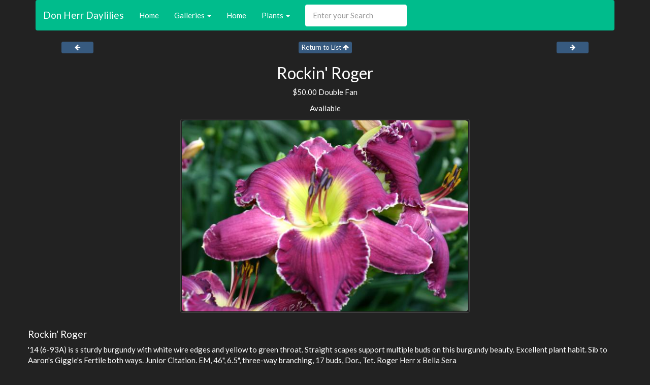

--- FILE ---
content_type: text/html; charset=UTF-8
request_url: http://donherrdaylilies.com/DetailByTag/2014_INTROS/ROCKIN_ROGER
body_size: 2248
content:

<!DOCTYPE html>
<html>

<head>
    
    <title>Don Herr Daylilies - Rockin&#39; Roger</title>
    
    <meta name="viewport" content="width=device-width, initial-scale=1.0">


    <link rel="stylesheet" href="/static/20150304/resources/themes/darkly/bootstrap.min.css">
    <link rel="stylesheet" href="/static/20150304/resources/themes/darkly/pfOverrides.css">

    <link rel="stylesheet" href="/static/20150304/css/plantfans.css">

    
    <link rel="stylesheet" href="/static/20150304/font-awesome/css/font-awesome.css">

    
    <script src="/static/20150304/resources/jquery.min.js"></script>
</head>

<body>
    <div class="container">
        <nav class="navbar navbar-inverse hidden-print" role="navigation">
            
            <div class="navbar-header">
                <button type="button" class="navbar-toggle" data-toggle="collapse" data-target="#site-header-navbar-collapse">
                    <span class="sr-only">Toggle navigation</span>
                    <span class="icon-bar"></span>
                    <span class="icon-bar"></span>
                    <span class="icon-bar"></span>
                </button>
                <a class="navbar-brand" href="/">Don Herr Daylilies</a>
            </div>

            
            <div class="collapse navbar-collapse" id="site-header-navbar-collapse">
                <ul class="nav navbar-nav">
                    <li><a href="/">Home</a>
                    </li>
                    
                        
                        
                            <li class="dropdown">
                            <a href="#" class="dropdown-toggle" data-toggle="dropdown">Galleries <b class="caret"></b></a>
                                <ul class="dropdown-menu">
                                    
                                    <li><a href="/Photos/GARDEN">Garden</a>
                                    </li>
                                    
                                    <li><a href="/Photos/FUTURES">Futures</a>
                                    </li>
                                    
                                </ul>
                            </li>
                        
                    
                        
                        
                                
                                <li><a href="/Page/HOME">Home</a>
                                </li>
                                
                        
                    
                        
                        
                            <li class="dropdown">
                            <a href="#" class="dropdown-toggle" data-toggle="dropdown">Plants <b class="caret"></b></a>
                                <ul class="dropdown-menu">
                                    
                                    <li><a href="/ListByTag/2021_INTROS">2021 Intros</a>
                                    </li>
                                    
                                    <li><a href="/ListByTag/2020_INTROS">2020 Intros</a>
                                    </li>
                                    
                                    <li><a href="/ListByTag/2019_INTROS">2019 Intros</a>
                                    </li>
                                    
                                    <li><a href="/ListByTag/2018_INTROS">2018 Intros</a>
                                    </li>
                                    
                                    <li><a href="/ListByTag/2017_INTROS">2017 Intros</a>
                                    </li>
                                    
                                    <li><a href="/ListByTag/2016_INTROS">2016 Intros</a>
                                    </li>
                                    
                                    <li><a href="/ListByTag/2015_INTROS">2015 Intros</a>
                                    </li>
                                    
                                    <li><a href="/ListByTag/2014_INTROS">2014 Intros</a>
                                    </li>
                                    
                                    <li><a href="/ListByTag/2013_INTROS">2013 Intros</a>
                                    </li>
                                    
                                    <li><a href="/ListByTag/2012_INTROS">2012 Intros</a>
                                    </li>
                                    
                                    <li><a href="/ListByTag/POLYMEROUS_WHEN_3_IS_NOT_ENOUGH">Polymerous - When 3 is not enough</a>
                                    </li>
                                    
                                    <li><a href="/Catalog">All</a>
                                    </li>
                                    
                                </ul>
                            </li>
                        
                    
                </ul>
                <form class="navbar-form navbar-left" role="search" action="/search">
                    <div class="form-group">
                        <input type="text" class="form-control" name="query" placeholder="Enter your Search">
                    </div>
                </form>
            </div>
            
        </nav>
        
        

<div class="row hidden-print">
    <div class="col-md-2  col-xs-2">
        <div class="text-center">
             <a class="btn btn-primary btn-xs" href="/DetailByTag/2014_INTROS/OUTEN_THE_LIGHTS" > <i class="fa fa-fw"></i> <i class="fa fa-arrow-left"></i> <i class="fa fa-fw"></i> </a>  
        </div>
    </div>
    <div class="col-md-8  col-xs-8">
        <div class="text-center">
             <a class="btn btn-primary btn-xs" href="/ListByTag/2014_INTROS/1#ROCKIN_ROGER" >Return to List <i class="fa fa-arrow-up"></i></a>  
        </div>
    </div>
    <div class="col-md-2  col-xs-2">
        <div class="text-center">
             <a class="btn btn-primary btn-xs" href="/DetailByTag/2014_INTROS/SCHERENSCHNITTE" ><i class="fa fa-fw"></i> <i class="fa fa-arrow-right"></i> <i class="fa fa-fw"></i> </a> 
        </div>
    </div>
</div>





<div class="row">
<div class="text-center">
    <h2>
        Rockin&#39; Roger
    </h2>
</div>
</div>



<div class="row">
    <div class="text-center">
        <p> $50.00 Double Fan</p>
        <p> Available</p>
        
        
    </div>
</div>



<div class="row">

	
	
		<div class="row">
			<div class="col-sm-12 col-md-6 col-md-offset-3 col-lg-6 col-lg-offset-3">
			
	<div class="thumbnail IGNORE-with-pfcaption">
		<a href="/pics/don_herr/plants//0/00/00/06/1399563969/ROCKIN_ROGER.jpg">
		<img src="/pics/don_herr/plants//0/00/00/06/1399563969/ROCKIN_ROGER_medium.jpg" class="img-rounded img-responsive IGNORE-center-block" alt="ROCKIN&#39; ROGER">
		</a>
		
	</div>

			</div>
		</div>
	

<h4>Rockin' Roger</h4>
<p>&#39;14 (6-93A) is s sturdy burgundy with white wire edges and yellow to green throat. Straight scapes support multiple buds on this burgundy beauty. Excellent plant habit. Sib to Aaron&#39;s Giggle&#39;s Fertile both ways.  Junior Citation. EM, 46&#34;, 6.5&#34;, three-way branching, 17 buds, Dor., Tet. Roger Herr x Bella Sera</p>

</div>

<div class="top-spacer">
<div class="row hidden-print">
    <div class="col-md-2  col-xs-2">
        <div class="text-center">
             <a class="btn btn-primary btn-xs" href="/DetailByTag/2014_INTROS/OUTEN_THE_LIGHTS" > <i class="fa fa-fw"></i> <i class="fa fa-arrow-left"></i> <i class="fa fa-fw"></i> </a>  
        </div>
    </div>
    <div class="col-md-8  col-xs-8">
        <div class="text-center">
             <a class="btn btn-primary btn-xs" href="/ListByTag/2014_INTROS/1#ROCKIN_ROGER" >Return to List <i class="fa fa-arrow-up"></i></a>  
        </div>
    </div>
    <div class="col-md-2  col-xs-2">
        <div class="text-center">
             <a class="btn btn-primary btn-xs" href="/DetailByTag/2014_INTROS/SCHERENSCHNITTE" ><i class="fa fa-fw"></i> <i class="fa fa-arrow-right"></i> <i class="fa fa-fw"></i> </a> 
        </div>
    </div>
</div>

</div>


<div class="row hidden-print">
    <div class="col-md-12">
        <hr>
    </div>
</div>


    
        <div class="row hidden-print">
    
    <div class="col-md-4">
        <h3>Galleries</h3>
        <ul class="nav nav-pills nav-stacked">
            
            <li>
            <a href="/Photos/GARDEN">Garden</a>
            </li>
            
            <li>
            <a href="/Photos/FUTURES">Futures</a>
            </li>
            
        </ul>
    </div>
    
    <div class="col-md-4">
        <h3>Pages</h3>
        <ul class="nav nav-pills nav-stacked">
            
            <li>
            <a href="/Page/HOME">Home</a>
            </li>
            
        </ul>
    </div>
    
    <div class="col-md-4">
        <h3>Plants</h3>
        <ul class="nav nav-pills nav-stacked">
            
            <li>
            <a href="/ListByTag/2021_INTROS">2021 Intros</a>
            </li>
            
            <li>
            <a href="/ListByTag/2020_INTROS">2020 Intros</a>
            </li>
            
            <li>
            <a href="/ListByTag/2019_INTROS">2019 Intros</a>
            </li>
            
            <li>
            <a href="/ListByTag/2018_INTROS">2018 Intros</a>
            </li>
            
            <li>
            <a href="/ListByTag/2017_INTROS">2017 Intros</a>
            </li>
            
            <li>
            <a href="/ListByTag/2016_INTROS">2016 Intros</a>
            </li>
            
            <li>
            <a href="/ListByTag/2015_INTROS">2015 Intros</a>
            </li>
            
            <li>
            <a href="/ListByTag/2014_INTROS">2014 Intros</a>
            </li>
            
            <li>
            <a href="/ListByTag/2013_INTROS">2013 Intros</a>
            </li>
            
            <li>
            <a href="/ListByTag/2012_INTROS">2012 Intros</a>
            </li>
            
            <li>
            <a href="/ListByTag/POLYMEROUS_WHEN_3_IS_NOT_ENOUGH">Polymerous - When 3 is not enough</a>
            </li>
            
            <li>
            <a href="/Catalog">All</a>
            </li>
            
        </ul>
    </div>
    
</div>

    

<div class="row hidden-print">
    <div class="col-md-12">
        <div class="text-center">
            <p><a href="http://plantfans.com">Powered by plantfans.com</a></p>
        </div>
    </div>
</div>
<div class="row hidden-print">
    <div class="col-md-12">
        <div class="text-center">
            <p class="text-muted"><small><em>This site has been accessed 5689598 times.</em></small></p>
        </div>
    </div>
</div>
</div>


<script src="/static/20150304/js/bootstrap.min.js"></script>

    
    <script type="text/javascript" src="/static/20150304/js/validate.min.js"></script>
</body>

</html>



--- FILE ---
content_type: text/css
request_url: http://donherrdaylilies.com/static/20150304/resources/themes/darkly/pfOverrides.css
body_size: 28
content:
input {
    color: #000;
}



--- FILE ---
content_type: application/x-javascript
request_url: http://donherrdaylilies.com/static/20150304/js/validate.min.js
body_size: 6981
content:
/*
 * validate.js 1.4
 * Copyright (c) 2011 - 2014 Rick Harrison, http://rickharrison.me
 * validate.js is open sourced under the MIT license.
 * Portions of validate.js are inspired by CodeIgniter.
 * http://rickharrison.github.com/validate.js
 */

(function(e,t,a){var i={messages:{required:"The %s field is required.",matches:"The %s field does not match the %s field.","default":"The %s field is still set to default, please change.",valid_email:"The %s field must contain a valid email address.",valid_emails:"The %s field must contain all valid email addresses.",min_length:"The %s field must be at least %s characters in length.",max_length:"The %s field must not exceed %s characters in length.",exact_length:"The %s field must be exactly %s characters in length.",greater_than:"The %s field must contain a number greater than %s.",less_than:"The %s field must contain a number less than %s.",alpha:"The %s field must only contain alphabetical characters.",alpha_numeric:"The %s field must only contain alpha-numeric characters.",alpha_dash:"The %s field must only contain alpha-numeric characters, underscores, and dashes.",numeric:"The %s field must contain only numbers.",integer:"The %s field must contain an integer.",decimal:"The %s field must contain a decimal number.",is_natural:"The %s field must contain only positive numbers.",is_natural_no_zero:"The %s field must contain a number greater than zero.",valid_ip:"The %s field must contain a valid IP.",valid_base64:"The %s field must contain a base64 string.",valid_credit_card:"The %s field must contain a valid credit card number.",is_file_type:"The %s field must contain only %s files.",valid_url:"The %s field must contain a valid URL."},callback:function(e){}};var n=/^(.+?)\[(.+)\]$/,s=/^[0-9]+$/,r=/^\-?[0-9]+$/,l=/^\-?[0-9]*\.?[0-9]+$/,u=/^[a-zA-Z0-9.!#$%&amp;'*+\-\/=?\^_`{|}~\-]+@[a-zA-Z0-9\-]+(?:\.[a-zA-Z0-9\-]+)*$/,f=/^[a-z]+$/i,o=/^[a-z0-9]+$/i,h=/^[a-z0-9_\-]+$/i,d=/^[0-9]+$/i,c=/^[1-9][0-9]*$/i,p=/^((25[0-5]|2[0-4][0-9]|1[0-9]{2}|[0-9]{1,2})\.){3}(25[0-5]|2[0-4][0-9]|1[0-9]{2}|[0-9]{1,2})$/i,m=/[^a-zA-Z0-9\/\+=]/i,v=/^[\d\-\s]+$/,_=/^((http|https):\/\/(\w+:{0,1}\w*@)?(\S+)|)(:[0-9]+)?(\/|\/([\w#!:.?+=&%@!\-\/]))?$/;var g=function(e,t,n){this.callback=n||i.callback;this.errors=[];this.fields={};this.form=this._formByNameOrNode(e)||{};this.messages={};this.handlers={};this.conditionals={};for(var s=0,r=t.length;s<r;s++){var l=t[s];if(!l.name&&!l.names||!l.rules){continue}if(l.names){for(var u=0,f=l.names.length;u<f;u++){this._addField(l,l.names[u])}}else{this._addField(l,l.name)}}var o=this.form.onsubmit;this.form.onsubmit=function(e){return function(t){try{return e._validateForm(t)&&(o===a||o())}catch(i){}}}(this)},y=function(e,t){var a;if(e.length>0&&(e[0].type==="radio"||e[0].type==="checkbox")){for(a=0,elementLength=e.length;a<elementLength;a++){if(e[a].checked){return e[a][t]}}return}return e[t]};g.prototype.setMessage=function(e,t){this.messages[e]=t;return this};g.prototype.registerCallback=function(e,t){if(e&&typeof e==="string"&&t&&typeof t==="function"){this.handlers[e]=t}return this};g.prototype.registerConditional=function(e,t){if(e&&typeof e==="string"&&t&&typeof t==="function"){this.conditionals[e]=t}return this};g.prototype._formByNameOrNode=function(e){return typeof e==="object"?e:t.forms[e]};g.prototype._addField=function(e,t){this.fields[t]={name:t,display:e.display||t,rules:e.rules,depends:e.depends,id:null,type:null,value:null,checked:null}};g.prototype._validateForm=function(e){this.errors=[];for(var t in this.fields){if(this.fields.hasOwnProperty(t)){var i=this.fields[t]||{},n=this.form[i.name];if(n&&n!==a){i.id=y(n,"id");i.type=n.length>0?n[0].type:n.type;i.value=y(n,"value");i.checked=y(n,"checked");if(i.depends&&typeof i.depends==="function"){if(i.depends.call(this,i)){this._validateField(i)}}else if(i.depends&&typeof i.depends==="string"&&this.conditionals[i.depends]){if(this.conditionals[i.depends].call(this,i)){this._validateField(i)}}else{this._validateField(i)}}}}if(typeof this.callback==="function"){this.callback(this.errors,e)}if(this.errors.length>0){if(e&&e.preventDefault){e.preventDefault()}else if(event){event.returnValue=false}}return true};g.prototype._validateField=function(e){var t=e.rules.split("|"),s=e.rules.indexOf("required"),r=!e.value||e.value===""||e.value===a;for(var l=0,u=t.length;l<u;l++){var f=t[l],o=null,h=false,d=n.exec(f);if(s===-1&&f.indexOf("!callback_")===-1&&r){continue}if(d){f=d[1];o=d[2]}if(f.charAt(0)==="!"){f=f.substring(1,f.length)}if(typeof this._hooks[f]==="function"){if(!this._hooks[f].apply(this,[e,o])){h=true}}else if(f.substring(0,9)==="callback_"){f=f.substring(9,f.length);if(typeof this.handlers[f]==="function"){if(this.handlers[f].apply(this,[e.value,o])===false){h=true}}}if(h){var c=this.messages[e.name+"."+f]||this.messages[f]||i.messages[f],p="An error has occurred with the "+e.display+" field.";if(c){p=c.replace("%s",e.display);if(o){p=p.replace("%s",this.fields[o]?this.fields[o].display:o)}}this.errors.push({id:e.id,name:e.name,message:p,rule:f});break}}};g.prototype._hooks={required:function(e){var t=e.value;if(e.type==="checkbox"||e.type==="radio"){return e.checked===true}return t!==null&&t!==""},"default":function(e,t){return e.value!==t},matches:function(e,t){var a=this.form[t];if(a){return e.value===a.value}return false},valid_email:function(e){return u.test(e.value)},valid_emails:function(e){var t=e.value.split(",");for(var a=0,i=t.length;a<i;a++){if(!u.test(t[a])){return false}}return true},min_length:function(e,t){if(!s.test(t)){return false}return e.value.length>=parseInt(t,10)},max_length:function(e,t){if(!s.test(t)){return false}return e.value.length<=parseInt(t,10)},exact_length:function(e,t){if(!s.test(t)){return false}return e.value.length===parseInt(t,10)},greater_than:function(e,t){if(!l.test(e.value)){return false}return parseFloat(e.value)>parseFloat(t)},less_than:function(e,t){if(!l.test(e.value)){return false}return parseFloat(e.value)<parseFloat(t)},alpha:function(e){return f.test(e.value)},alpha_numeric:function(e){return o.test(e.value)},alpha_dash:function(e){return h.test(e.value)},numeric:function(e){return s.test(e.value)},integer:function(e){return r.test(e.value)},decimal:function(e){return l.test(e.value)},is_natural:function(e){return d.test(e.value)},is_natural_no_zero:function(e){return c.test(e.value)},valid_ip:function(e){return p.test(e.value)},valid_base64:function(e){return m.test(e.value)},valid_url:function(e){return _.test(e.value)},valid_credit_card:function(e){if(!v.test(e.value))return false;var t=0,a=0,i=false;var n=e.value.replace(/\D/g,"");for(var s=n.length-1;s>=0;s--){var r=n.charAt(s);a=parseInt(r,10);if(i){if((a*=2)>9)a-=9}t+=a;i=!i}return t%10===0},is_file_type:function(e,t){if(e.type!=="file"){return true}var a=e.value.substr(e.value.lastIndexOf(".")+1),i=t.split(","),n=false,s=0,r=i.length;for(s;s<r;s++){if(a==i[s])n=true}return n}};e.FormValidator=g})(window,document);
